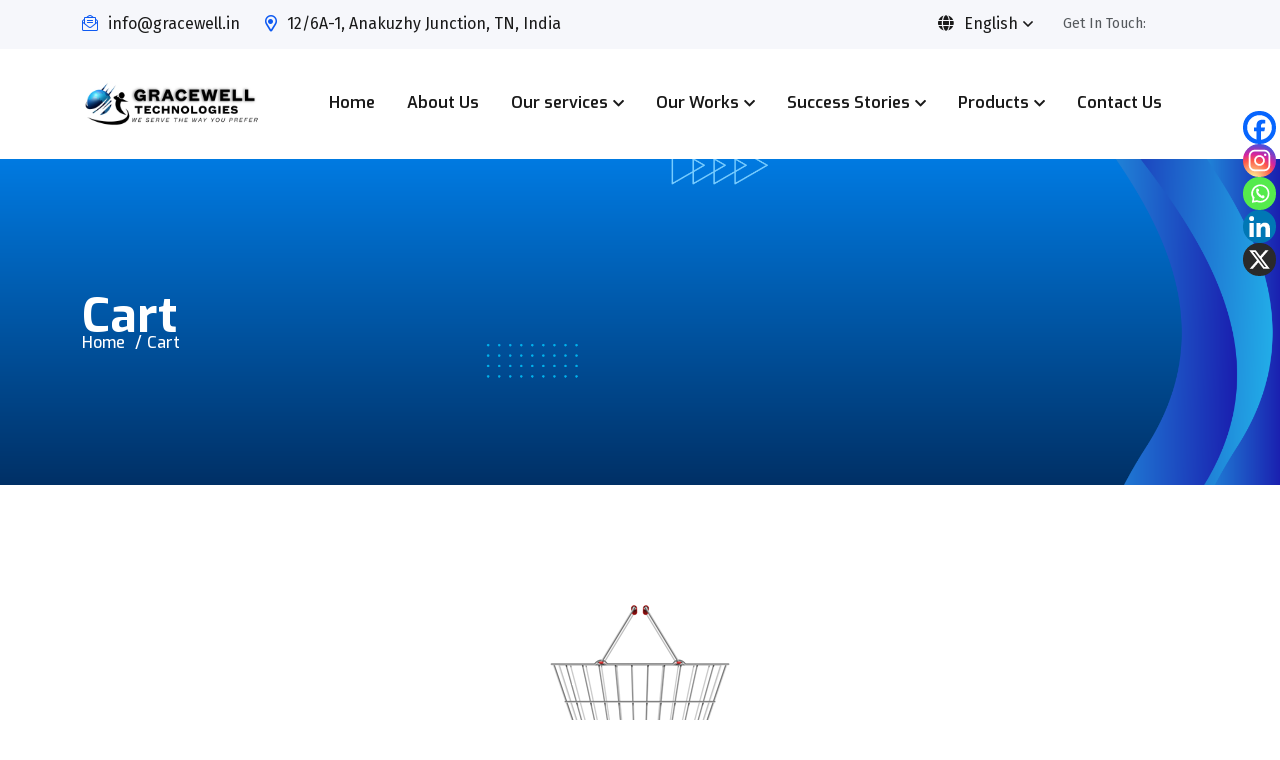

--- FILE ---
content_type: text/css
request_url: https://gracewell.in/wp-content/themes/techbiz-child/style.css?ver=1.0
body_size: -12
content:
/*
 Theme Name:   Techbiz Child
 Theme URI:    https://themeforest.vecuro.com/wordpress/techbiz/
 Description:  This is a child theme for Techbiz WordPress Theme
 Author:       Vecurosoft
 Author URI: http://vecurosoft.com/
 Template:     techbiz
 Version:      1.0
 License:      GNU General Public License v2 or later
 License URI:  http://www.gnu.org/licenses/gpl-2.0.html
 Tags:         two-columns, three-columns, left-sidebar, right-sidebar, flexible-header, custom-background, custom-colors, custom-header, custom-menu, theme-options, editor-style, featured-images, microformats, post-formats,  sticky-post, threaded-comments, translation-ready
 Text Domain:  techbiz-child
*/

/*  [ Add your custom css below ]
- - - - - - - - - - - - - - - - - - - - */

--- FILE ---
content_type: text/css
request_url: https://gracewell.in/wp-content/uploads/elementor/css/post-8480.css?ver=1759899151
body_size: 935
content:
.elementor-8480 .elementor-element.elementor-element-12bb3df:not(.elementor-motion-effects-element-type-background), .elementor-8480 .elementor-element.elementor-element-12bb3df > .elementor-motion-effects-container > .elementor-motion-effects-layer{background-color:#F7F9FF;}.elementor-8480 .elementor-element.elementor-element-12bb3df{transition:background 0.3s, border 0.3s, border-radius 0.3s, box-shadow 0.3s;margin-top:0px;margin-bottom:-17px;padding:90px 0px 0092px 0px;}.elementor-8480 .elementor-element.elementor-element-12bb3df > .elementor-background-overlay{transition:background 0.3s, border-radius 0.3s, opacity 0.3s;}.elementor-8480 .elementor-element.elementor-element-6082fa0 > .elementor-container{max-width:1310px;}.elementor-8480 .elementor-element.elementor-element-6082fa0{transition:background 0.3s, border 0.3s, border-radius 0.3s, box-shadow 0.3s;padding:0px 0px 0px 0px;}.elementor-8480 .elementor-element.elementor-element-6082fa0 > .elementor-background-overlay{transition:background 0.3s, border-radius 0.3s, opacity 0.3s;}.elementor-8480 .elementor-element.elementor-element-47932e1{width:var( --container-widget-width, 58.07% );max-width:58.07%;--container-widget-width:58.07%;--container-widget-flex-grow:0;text-align:left;}.elementor-8480 .elementor-element.elementor-element-47932e1 > .elementor-widget-container{padding:14px 0px 0px 0px;}.elementor-8480 .elementor-element.elementor-element-47932e1.elementor-element{--flex-grow:0;--flex-shrink:0;}.elementor-8480 .elementor-element.elementor-element-7210563{width:var( --container-widget-width, 490px );max-width:490px;--container-widget-width:490px;--container-widget-flex-grow:0;text-align:justify;color:#000000;font-family:"Sora", Sans-serif;font-size:16px;font-weight:400;}.elementor-8480 .elementor-element.elementor-element-7210563 > .elementor-widget-container{margin:20px 0px 20px 0px;}.elementor-8480 .elementor-element.elementor-element-4ec4f29 > .elementor-widget-container{margin:25px 0px 20px 0px;}.elementor-8480 .elementor-element.elementor-element-4ec4f29{text-align:left;}.elementor-8480 .elementor-element.elementor-element-4ec4f29 .elementor-heading-title{font-size:20px;text-transform:capitalize;}.elementor-8480 .elementor-element.elementor-element-c9ef64c .elementor-button{background-color:#0E5AF2;border-style:none;}.elementor-8480 .elementor-element.elementor-element-c9ef64c > .elementor-widget-container{margin:-17px 0px 0px 0px;}.elementor-8480 .elementor-element.elementor-element-7d5d785 .elementor-button{background-color:#0E5AF2;border-style:none;}.elementor-8480 .elementor-element.elementor-element-7d5d785 > .elementor-widget-container{margin:0px 0px 0px 0px;}.elementor-8480 .elementor-element.elementor-element-718c820 > .elementor-widget-container{margin:25px 0px 20px 0px;}.elementor-8480 .elementor-element.elementor-element-718c820{text-align:left;}.elementor-8480 .elementor-element.elementor-element-718c820 .elementor-heading-title{font-size:20px;text-transform:capitalize;}.elementor-8480 .elementor-element.elementor-element-0e83044 > .elementor-widget-container{margin:17px 0px 20px 0px;}.elementor-8480 .elementor-element.elementor-element-0e83044{text-align:left;}.elementor-8480 .elementor-element.elementor-element-0e83044 .elementor-heading-title{font-size:20px;text-transform:capitalize;}.elementor-8480 .elementor-element.elementor-element-913e4be .elementor-button{background-color:#0E5AF2;border-style:none;}.elementor-8480 .elementor-element.elementor-element-913e4be > .elementor-widget-container{margin:-17px 0px 0px 0px;}.elementor-8480 .elementor-element.elementor-element-27b46c4 .elementor-button{background-color:#0E5AF2;border-style:none;}.elementor-8480 .elementor-element.elementor-element-27b46c4 > .elementor-widget-container{margin:0px 0px 0px 0px;}.elementor-8480 .elementor-element.elementor-element-7fbfe4d > .elementor-widget-container{margin:25px 0px 20px 0px;}.elementor-8480 .elementor-element.elementor-element-7fbfe4d{text-align:left;}.elementor-8480 .elementor-element.elementor-element-7fbfe4d .elementor-heading-title{font-size:20px;text-transform:capitalize;}.elementor-8480 .elementor-element.elementor-element-e74eaa3 .elementor-icon-list-items:not(.elementor-inline-items) .elementor-icon-list-item:not(:last-child){padding-bottom:calc(15px/2);}.elementor-8480 .elementor-element.elementor-element-e74eaa3 .elementor-icon-list-items:not(.elementor-inline-items) .elementor-icon-list-item:not(:first-child){margin-top:calc(15px/2);}.elementor-8480 .elementor-element.elementor-element-e74eaa3 .elementor-icon-list-items.elementor-inline-items .elementor-icon-list-item{margin-right:calc(15px/2);margin-left:calc(15px/2);}.elementor-8480 .elementor-element.elementor-element-e74eaa3 .elementor-icon-list-items.elementor-inline-items{margin-right:calc(-15px/2);margin-left:calc(-15px/2);}body.rtl .elementor-8480 .elementor-element.elementor-element-e74eaa3 .elementor-icon-list-items.elementor-inline-items .elementor-icon-list-item:after{left:calc(-15px/2);}body:not(.rtl) .elementor-8480 .elementor-element.elementor-element-e74eaa3 .elementor-icon-list-items.elementor-inline-items .elementor-icon-list-item:after{right:calc(-15px/2);}.elementor-8480 .elementor-element.elementor-element-e74eaa3 .elementor-icon-list-icon i{color:#0E5AF2;transition:color 0.3s;}.elementor-8480 .elementor-element.elementor-element-e74eaa3 .elementor-icon-list-icon svg{fill:#0E5AF2;transition:fill 0.3s;}.elementor-8480 .elementor-element.elementor-element-e74eaa3{--e-icon-list-icon-size:14px;--icon-vertical-offset:0px;}.elementor-8480 .elementor-element.elementor-element-e74eaa3 .elementor-icon-list-item > .elementor-icon-list-text, .elementor-8480 .elementor-element.elementor-element-e74eaa3 .elementor-icon-list-item > a{font-family:"Sora", Sans-serif;font-size:16px;font-weight:400;}.elementor-8480 .elementor-element.elementor-element-e74eaa3 .elementor-icon-list-text{color:#000000;transition:color 0.3s;}.elementor-8480 .elementor-element.elementor-element-e74eaa3 .elementor-icon-list-item:hover .elementor-icon-list-text{color:#0E5AF2;}.elementor-8480 .elementor-element.elementor-element-af53ca3 .elementor-button{background-color:#0E5AF2;border-style:none;}.elementor-8480 .elementor-element.elementor-element-af53ca3 > .elementor-widget-container{margin:4px 0px 0px 0px;}.elementor-8480 .elementor-element.elementor-element-24c59d1 .elementor-button{background-color:#0E5AF2;border-style:none;}.elementor-8480 .elementor-element.elementor-element-24c59d1 > .elementor-widget-container{margin:4px 0px 0px 0px;}.elementor-8480 .elementor-element.elementor-element-596e14f .elementor-button{background-color:#0E5AF2;border-style:none;}.elementor-8480 .elementor-element.elementor-element-596e14f > .elementor-widget-container{margin:4px 0px 0px 0px;}.elementor-8480 .elementor-element.elementor-element-969a066 > .elementor-container > .elementor-column > .elementor-widget-wrap{align-content:center;align-items:center;}.elementor-8480 .elementor-element.elementor-element-969a066:not(.elementor-motion-effects-element-type-background), .elementor-8480 .elementor-element.elementor-element-969a066 > .elementor-motion-effects-container > .elementor-motion-effects-layer{background-color:#0E5AF2;}.elementor-8480 .elementor-element.elementor-element-969a066 > .elementor-container{max-width:1310px;}.elementor-8480 .elementor-element.elementor-element-969a066{transition:background 0.3s, border 0.3s, border-radius 0.3s, box-shadow 0.3s;padding:15px 0px 015px 0px;}.elementor-8480 .elementor-element.elementor-element-969a066 > .elementor-background-overlay{transition:background 0.3s, border-radius 0.3s, opacity 0.3s;}.elementor-8480 .elementor-element.elementor-element-a0255a4 > .elementor-container > .elementor-column > .elementor-widget-wrap{align-content:center;align-items:center;}.elementor-8480 .elementor-element.elementor-element-a0255a4{margin-top:0px;margin-bottom:0px;}.elementor-8480 .elementor-element.elementor-element-c77e60b > .elementor-element-populated{padding:0px 0px 0px 0px;}.elementor-8480 .elementor-element.elementor-element-15a762e{text-align:left;color:#FFFFFF;font-family:"Sora", Sans-serif;font-size:14px;font-weight:400;}.elementor-8480 .elementor-element.elementor-element-d065960 > .elementor-element-populated{padding:0px 0px 0px 0px;}.elementor-8480 .elementor-element.elementor-element-5d917f3{--grid-template-columns:repeat(0, auto);--icon-size:16px;--grid-column-gap:8px;--grid-row-gap:0px;}.elementor-8480 .elementor-element.elementor-element-5d917f3 .elementor-widget-container{text-align:right;}.elementor-8480 .elementor-element.elementor-element-5d917f3 > .elementor-widget-container{margin:5px 0px 0px 0px;}.elementor-8480 .elementor-element.elementor-element-5d917f3 .elementor-social-icon{background-color:#FFFFFF;--icon-padding:1.1em;}.elementor-8480 .elementor-element.elementor-element-5d917f3 .elementor-social-icon i{color:#000000;}.elementor-8480 .elementor-element.elementor-element-5d917f3 .elementor-social-icon svg{fill:#000000;}.elementor-8480 .elementor-element.elementor-element-5d917f3 .elementor-social-icon:hover{background-color:#001A71;}.elementor-8480 .elementor-element.elementor-element-7a4c1b6 > .elementor-element-populated{padding:0px 0px 0px 0px;}.elementor-8480 .elementor-element.elementor-element-88e80be{text-align:right;color:#FFFFFF;}@media(max-width:1024px){.elementor-8480 .elementor-element.elementor-element-12bb3df{padding:80px 0px 140px 0px;}.elementor-8480 .elementor-element.elementor-element-6082fa0{padding:0px 15px 0px 15px;}.elementor-8480 .elementor-element.elementor-element-7210563{--container-widget-width:1000px;--container-widget-flex-grow:0;width:var( --container-widget-width, 1000px );max-width:1000px;}.elementor-8480 .elementor-element.elementor-element-4ec4f29 > .elementor-widget-container{margin:15px 0px 0px 0px;}.elementor-8480 .elementor-element.elementor-element-718c820 > .elementor-widget-container{margin:15px 0px 0px 0px;}.elementor-8480 .elementor-element.elementor-element-0e83044 > .elementor-widget-container{margin:15px 0px 0px 0px;}.elementor-8480 .elementor-element.elementor-element-7fbfe4d > .elementor-widget-container{margin:15px 0px 0px 0px;}.elementor-8480 .elementor-element.elementor-element-969a066{margin-top:20px;margin-bottom:0px;padding:60px 20px 30px 20px;}}@media(max-width:767px){.elementor-8480 .elementor-element.elementor-element-12bb3df{padding:80px 0px 90px 0px;}.elementor-8480 .elementor-element.elementor-element-6082fa0{padding:0px 5px 0px 5px;}.elementor-8480 .elementor-element.elementor-element-4ec4f29 > .elementor-widget-container{margin:15px 0px 0px 0px;}.elementor-8480 .elementor-element.elementor-element-718c820 > .elementor-widget-container{margin:15px 0px 0px 0px;}.elementor-8480 .elementor-element.elementor-element-0e83044 > .elementor-widget-container{margin:15px 0px 0px 0px;}.elementor-8480 .elementor-element.elementor-element-7fbfe4d > .elementor-widget-container{margin:15px 0px 0px 0px;}.elementor-8480 .elementor-element.elementor-element-e74eaa3 .elementor-icon-list-items:not(.elementor-inline-items) .elementor-icon-list-item:not(:last-child){padding-bottom:calc(5px/2);}.elementor-8480 .elementor-element.elementor-element-e74eaa3 .elementor-icon-list-items:not(.elementor-inline-items) .elementor-icon-list-item:not(:first-child){margin-top:calc(5px/2);}.elementor-8480 .elementor-element.elementor-element-e74eaa3 .elementor-icon-list-items.elementor-inline-items .elementor-icon-list-item{margin-right:calc(5px/2);margin-left:calc(5px/2);}.elementor-8480 .elementor-element.elementor-element-e74eaa3 .elementor-icon-list-items.elementor-inline-items{margin-right:calc(-5px/2);margin-left:calc(-5px/2);}body.rtl .elementor-8480 .elementor-element.elementor-element-e74eaa3 .elementor-icon-list-items.elementor-inline-items .elementor-icon-list-item:after{left:calc(-5px/2);}body:not(.rtl) .elementor-8480 .elementor-element.elementor-element-e74eaa3 .elementor-icon-list-items.elementor-inline-items .elementor-icon-list-item:after{right:calc(-5px/2);}.elementor-8480 .elementor-element.elementor-element-969a066{padding:100px 0px 30px 0px;}.elementor-8480 .elementor-element.elementor-element-15a762e{text-align:center;}.elementor-8480 .elementor-element.elementor-element-5d917f3 .elementor-widget-container{text-align:center;}}@media(min-width:768px){.elementor-8480 .elementor-element.elementor-element-2fae747{width:46.552%;}.elementor-8480 .elementor-element.elementor-element-8f96280{width:35.793%;}.elementor-8480 .elementor-element.elementor-element-f61f0d8{width:16.865%;}}@media(max-width:1024px) and (min-width:768px){.elementor-8480 .elementor-element.elementor-element-2fae747{width:100%;}.elementor-8480 .elementor-element.elementor-element-8f96280{width:33%;}.elementor-8480 .elementor-element.elementor-element-f61f0d8{width:33%;}.elementor-8480 .elementor-element.elementor-element-c77e60b{width:70%;}.elementor-8480 .elementor-element.elementor-element-d065960{width:30%;}.elementor-8480 .elementor-element.elementor-element-7a4c1b6{width:30%;}}